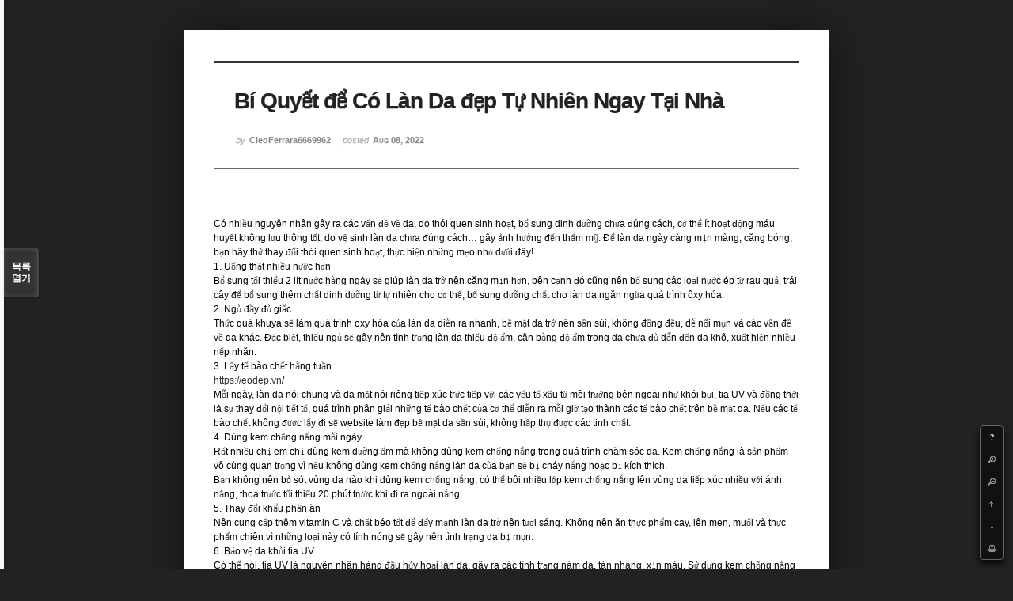

--- FILE ---
content_type: text/html; charset=UTF-8
request_url: http://angel3829.synology.me/xe/index.php?mid=board_dKNa22&listStyle=viewer&page=6&sort_index=readed_count&order_type=desc&search_target=tag&search_keyword=Website+l%C3%A0m+%C4%91%E1%BA%B9p&document_srl=34465
body_size: 6242
content:
<!DOCTYPE html>
<html lang="ko">
<head>
<!-- META -->
<meta charset="utf-8">
<meta name="Generator" content="XpressEngine">
<meta http-equiv="X-UA-Compatible" content="IE=edge">
<!-- TITLE -->
<title>e Memo - Bí Quyết để Có Làn Da đẹp Tự Nhiên Ngay Tại Nhà</title>
<!-- CSS -->
<link rel="stylesheet" href="/xe/common/css/xe.min.css?20140807101808" />
<link rel="stylesheet" href="/xe/common/js/plugins/ui/jquery-ui.min.css?20140807101808" />
<link rel="stylesheet" href="/xe/modules/board/skins/sketchbook5/css/board.css?20140813222948" />
<!--[if lt IE 9]><link rel="stylesheet" href="/xe/modules/board/skins/sketchbook5/css/ie8.css?20131217014250" />
<![endif]--><link rel="stylesheet" href="/xe/modules/board/skins/sketchbook5/css/print.css?20131217014250" media="print" />
<link rel="stylesheet" href="/xe/modules/board/skins/sketchbook5/css/jquery.mCustomScrollbar.css?20131217014250" />
<link rel="stylesheet" href="/xe/modules/editor/styles/default/style.css?20140807101812" />
<!-- JS -->
<!--[if lt IE 9]><script src="/xe/common/js/jquery-1.x.min.js?20140807101808"></script>
<![endif]--><!--[if gte IE 9]><!--><script src="/xe/common/js/jquery.min.js?20140807101808"></script>
<![endif]--><script src="/xe/common/js/x.min.js?20140807101808"></script>
<script src="/xe/common/js/xe.min.js?20140807101808"></script>
<script src="/xe/modules/board/tpl/js/board.min.js?20140807101810"></script>
<!--[if lt IE 9]><script src="/xe/common/js/html5.js"></script><![endif]-->
<!-- RSS -->
<!-- ICON -->
<link rel="shortcut icon" href="./modules/admin/tpl/img/faviconSample.png" /><link rel="apple-touch-icon" href="./modules/admin/tpl/img/mobiconSample.png" />

<style id="bdCss">
.bd,.bd input,.bd textarea,.bd select,.bd button,.bd table{font-family:'Segoe UI',Meiryo,'나눔고딕',NanumGothic,ng,'맑은 고딕','Malgun Gothic','돋움',Dotum,AppleGothic,sans-serif}
.bd em,.bd .color{color:#333333;}
.bd .shadow{text-shadow:1px 1px 1px ;}
.bd .bolder{color:#333333;text-shadow:2px 2px 4px ;}
.bd .bg_color{background-color:#333333;}
.bd .bg_f_color{background-color:#333333;background:-moz-linear-gradient(#FFF -50%,#333333 50%);background:-webkit-linear-gradient(#FFF -50%,#333333 50%);background:linear-gradient(to bottom,#FFF -50%,#333333 50%);}
.bd .border_color{border-color:#333333;}
.bd .bx_shadow{ -webkit-box-shadow:0 0 2px ;box-shadow:0 0 2px ;}
.viewer_with.on:before{background-color:#333333;box-shadow:0 0 2px #333333;}
.bd_zine.zine li:first-child,.bd_tb_lst.common_notice tr:first-child td{margin-top:2px;border-top:1px solid #DDD}
</style>
<style>
body{margin:0;padding:3% 0;background:#222;}
.bd .rd_trb,#trackback{display:none}
#nc_container{display:none}
.mCSB_scrollTools .mCSB_buttonUp{background-position:-96px 0}
.mCSB_scrollTools .mCSB_buttonDown{background-position:-96px -20px}
</style><script>
//<![CDATA[
var current_url = "http://angel3829.synology.me/xe/?mid=board_dKNa22&listStyle=viewer&page=6&sort_index=readed_count&order_type=desc&search_target=tag&search_keyword=Website+l%C3%A0m+%C4%91%E1%BA%B9p&document_srl=34465";
var request_uri = "http://angel3829.synology.me/xe/";
var current_mid = "board_dKNa22";
var waiting_message = "서버에 요청 중입니다. 잠시만 기다려주세요.";
var ssl_actions = new Array();
var default_url = "http://angel3829.synology.me/xe/";
xe.current_lang = "ko";
xe.cmd_find = "찾기";
xe.cmd_cancel = "취소";
xe.cmd_confirm = "확인";
xe.msg_no_root = "루트는 선택 할 수 없습니다.";
xe.msg_no_shortcut = "바로가기는 선택 할 수 없습니다.";
xe.msg_select_menu = "대상 메뉴 선택";
//]]>
</script>
</head>
<body>
<!--#JSPLUGIN:ui--><script>//<![CDATA[
var lang_type = "ko";
var bdLogin = "로그인 하시겠습니까?@/xe/index.php?mid=board_dKNa22&listStyle=viewer&page=6&sort_index=readed_count&order_type=desc&search_target=tag&search_keyword=Website+l%C3%A0m+%C4%91%E1%BA%B9p&document_srl=34465&act=dispMemberLoginForm";
jQuery(function($){
	board('#bd_154_34465');
});
//]]></script>

<div id="viewer" class="white viewer_style rd_nav_blk">
	<div id="bd_154_34465" class="bd   hover_effect" data-default_style="viewer" data-bdFilesType="" data-bdNavSide="N">
		<div id="rd_ie" class="ie8_only"><i class="tl"></i><i class="tc"></i><i class="tr"></i><i class="ml"></i><i class="mr"></i><i class="bl"></i><i class="bc"></i><i class="br"></i></div>
		<div class="rd rd_nav_style2 clear" style="padding:;" data-docSrl="34465" data-snsLink="http://angel3829.synology.me/xe/index.php?document_srl=34465?l=ko">
	
	<div class="rd_hd clear" style="">
		
				
		<div class="blog v" style="text-align:;;">
			<div class="top_area ngeb np_18px" style="text-align:">
															</div>
			<h1 class="font ngeb" style=";-webkit-animation-name:rd_h1_v;-moz-animation-name:rd_h1_v;animation-name:rd_h1_v;">Bí Quyết để Có Làn Da đẹp Tự Nhiên Ngay Tại Nhà</h1>						<div class="btm_area ngeb np_18px" style="text-align:"> 
								<span><small>by </small><b>CleoFerrara6669962</b></span>				<span title="2022.08.08 01:43"><small>posted </small><b class="date">Aug 08, 2022</b></span>															</div>
		</div>		
				
				
				
				
				<div class="rd_nav_side">
			<div class="rd_nav img_tx fr m_btn_wrp">
	<div class="help bubble left m_no">
		<a class="text" href="#" onclick="jQuery(this).next().fadeToggle();return false">?</a>
		<div class="wrp">
			<div class="speech">
				<h4>단축키</h4>
				<p><strong><b class="ui-icon ui-icon-arrow-1-w"><span class="blind">Prev</span></b></strong>이전 문서</p>
				<p><strong><b class="ui-icon ui-icon-arrow-1-e"><span class="blind">Next</span></b></strong>다음 문서</p>
				<p><strong>ESC</strong>닫기</p>			</div>
			<i class="edge"></i>
			<i class="ie8_only bl"></i><i class="ie8_only br"></i>
		</div>
	</div>	<a class="tg_btn2 bubble m_no" href="#" data-href=".bd_font_select" title="글꼴 선택"><b>가</b><span class="arrow down"></span></a>	<a class="font_plus bubble" href="#" title="크게"><b class="ui-icon ui-icon-zoomin">+</b></a>
	<a class="font_minus bubble" href="#" title="작게"><b class="ui-icon ui-icon-zoomout">-</b></a>
		<a class="back_to bubble m_no" href="#bd_154_34465" title="위로"><b class="ui-icon ui-icon-arrow-1-n">Up</b></a>
	<a class="back_to bubble m_no" href="#rd_end_34465" title="(목록) 아래로"><b class="ui-icon ui-icon-arrow-1-s">Down</b></a>
	<a class="comment back_to bubble if_viewer m_no" href="#34465_comment" title="댓글로 가기"><b class="ui-icon ui-icon-comment">Comment</b></a>
	<a class="print_doc bubble m_no this" href="/xe/index.php?mid=board_dKNa22&amp;listStyle=viewer&amp;page=6&amp;sort_index=readed_count&amp;order_type=desc&amp;search_target=tag&amp;search_keyword=Website+l%C3%A0m+%C4%91%E1%BA%B9p&amp;document_srl=34465" title="인쇄"><b class="ui-icon ui-icon-print">Print</b></a>			</div>		</div>			</div>
	
		
	<div class="rd_body clear">
		
				
				
				<!--BeforeDocument(34465,34463)--><div class="document_34465_34463 xe_content">Có nhiều nguyên nhân gây ra các vấn đề về da, do thói quen sinh hoạt, bổ sung dinh dưỡng chưa đúng cách, cơ thể ít hoạt động máu huyết không lưu thông tốt, do vệ sinh làn da chưa đúng cách… gây ảnh hưởng đến thẩm mỹ. Để làn da ngày càng mịn màng, căng bóng, bạn hãy thử thay đổi thói quen sinh hoạt, thực hiện những mẹo nhỏ dưới đây!<br />1. Uống thật nhiều nước hơn<br />Bổ sung tối thiểu 2 lít nước hằng ngày sẽ giúp làn da trở nên căng mịn hơn, bên cạnh đó cũng nên bổ sung các loại nước ép từ rau quả, trái cây để bổ sung thêm chất dinh dưỡng từ tự nhiên cho cơ thể, bổ sung dưỡng chất cho làn da ngăn ngừa quá trình ôxy hóa.<br />2. Ngủ đầy đủ giấc<br />Thức quá khuya sẽ làm quá trình oxy hóa của làn da diễn ra nhanh, bề mặt da trở nên sần sùi, không đồng đều, dễ nổi mụn và các vấn đề về da khác. Đặc biệt, thiếu ngủ sẽ gây nên tình trạng làn da thiếu độ ẩm, cân bằng độ ẩm trong da chưa đủ dẫn đến da khô, xuất hiện nhiều nếp nhăn.<br />3. Lấy tế bào chết hằng tuần<br />https://eodep.vn/<br />Mỗi ngày, làn da nói chung và da mặt nói riêng tiếp xúc trực tiếp với các yếu tố xấu từ môi trường bên ngoài như khói bụi, tia UV và đồng thời là sự thay đổi nội tiết tố, quá trình phân giải những tế bào chết của cơ thể diễn ra mỗi giờ tạo thành các tế bào chết trên bề mặt da. Nếu các tế bào chết không được lấy đi sẽ website làm đẹp bề mặt da sần sùi, không hấp thụ được các tinh chất.<br />4. Dùng kem chống nắng mỗi ngày.<br />Rất nhiều chị em chỉ dùng kem dưỡng ẩm mà không dùng kem chống nắng trong quá trình chăm sóc da. Kem chống nắng là sản phẩm vô cùng quan trọng vì nếu không dùng kem chống nắng làn da của bạn sẽ bị cháy nắng hoặc bị kích thích.<br />Bạn không nên bỏ sót vùng da nào khi dùng kem chống nắng, có thể bôi nhiều lớp kem chống nắng lên vùng da tiếp xúc nhiều với ánh nắng, thoa trước tối thiểu 20 phút trước khi đi ra ngoài nắng.<br />5. Thay đổi khẩu phần ăn<br />Nên cung cấp thêm vitamin C và chất béo tốt để đẩy mạnh làn da trở nên tươi sáng. Không nên ăn thực phẩm cay, lên men, muối và thực phẩm chiên vì những loại này có tính nóng sẽ gây nên tình trạng da bị mụn.<br />6. Bảo vệ da khỏi tia UV<br />Có thể nói, tia UV là nguyên nhân hàng đầu hủy hoại làn da, gây ra các tình trạng nám da, tàn nhang, xỉn màu. Sử dụng kem chống nắng và các phương pháp bảo vệ khác là cần thiết, nhất là khi bạn phải tiếp xúc thường xuyên trực tiếp hay gián tiếp với ánh mặt trời.</div><!--AfterDocument(34465,34463)-->				
				<div class="rd_t_f rd_tag css3pie clear">
			<div class="bg_f_color border_color">TAG &bull;</div>
			<ul>
												<li><a href="/xe/index.php?mid=board_dKNa22&amp;listStyle=viewer&amp;page=6&amp;sort_index=readed_count&amp;order_type=desc&amp;search_target=tag&amp;search_keyword=website+l%C3%A0m+%C4%91%E1%BA%B9p">website làm đẹp</a><span class="comma">,</span></li>
												<li><a href="/xe/index.php?mid=board_dKNa22&amp;listStyle=viewer&amp;page=6&amp;sort_index=readed_count&amp;order_type=desc&amp;search_target=tag&amp;search_keyword=eodep">eodep</a><span class="comma">,</span></li>
												<li><a href="/xe/index.php?mid=board_dKNa22&amp;listStyle=viewer&amp;page=6&amp;sort_index=readed_count&amp;order_type=desc&amp;search_target=tag&amp;search_keyword=eodep.vn">eodep.vn</a><span class="comma">,</span></li>
							</ul>
		</div>	</div>
	
	<div class="rd_ft">
		
				
		<div class="bd_prev_next clear">
					</div>		
				
						
				
				
		<div class="rd_ft_nav clear">
						
						
			<div class="rd_nav img_tx fr m_btn_wrp">
											</div>					</div>
	</div>
	
		
	</div>
<hr id="rd_end_34465" class="rd_end clear" />		<div id="viewer_lst" class="">
			<button type="button" id="viewer_lst_tg" class="ngeb bg_color">목록<br /><span class="tx_open">열기</span><span class="tx_close">닫기</span></button>
			<h3 class="ui_font">Articles</h3>
			<div id="viewer_lst_scroll">
				<ul>
					<li>
						<a class="clear" href="/xe/index.php?mid=board_dKNa22&amp;listStyle=viewer&amp;page=6&amp;sort_index=readed_count&amp;order_type=desc&amp;search_target=tag&amp;search_keyword=Website+l%C3%A0m+%C4%91%E1%BA%B9p&amp;document_srl=36369">
														<span class="tl">Bí Quyết để Có Làn Da đẹp Tự Nhiên Ngay ở Nhà</span>
							<span class="meta"><strong>KassieSchultheiss4</strong>2022.11.22 15:10</span>
						</a>
					</li><li>
						<a class="clear" href="/xe/index.php?mid=board_dKNa22&amp;listStyle=viewer&amp;page=6&amp;sort_index=readed_count&amp;order_type=desc&amp;search_target=tag&amp;search_keyword=Website+l%C3%A0m+%C4%91%E1%BA%B9p&amp;document_srl=35029">
														<span class="tl">Cách Làm đẹp Da Mặt Tự Nhiên Hiệu Quả Nhanh Nhất Tại Nhà</span>
							<span class="meta"><strong>AltaLeal0778972</strong>2022.08.09 14:59</span>
						</a>
					</li><li>
						<a class="clear" href="/xe/index.php?mid=board_dKNa22&amp;listStyle=viewer&amp;page=6&amp;sort_index=readed_count&amp;order_type=desc&amp;search_target=tag&amp;search_keyword=Website+l%C3%A0m+%C4%91%E1%BA%B9p&amp;document_srl=34938">
														<span class="tl">Cách Làm đẹp Da Mặt Tự Nhiên Hiệu Quả Nhanh Nhất Tại Nhà</span>
							<span class="meta"><strong>LeeTreasure75746</strong>2022.08.09 11:25</span>
						</a>
					</li><li>
						<a class="clear" href="/xe/index.php?mid=board_dKNa22&amp;listStyle=viewer&amp;page=6&amp;sort_index=readed_count&amp;order_type=desc&amp;search_target=tag&amp;search_keyword=Website+l%C3%A0m+%C4%91%E1%BA%B9p&amp;document_srl=36265">
														<span class="tl">5 THÀNH PHẦN DƯỠNG DA AI CŨNG PHẢI CÓ
TRONG NHÀ</span>
							<span class="meta"><strong>AsaLinkous23691</strong>2022.11.17 17:35</span>
						</a>
					</li><li>
						<a class="clear" href="/xe/index.php?mid=board_dKNa22&amp;listStyle=viewer&amp;page=6&amp;sort_index=readed_count&amp;order_type=desc&amp;search_target=tag&amp;search_keyword=Website+l%C3%A0m+%C4%91%E1%BA%B9p&amp;document_srl=34845">
														<span class="tl">5 YẾU TỐ DƯỠNG DA AI CŨNG NÊN CÓ
TRONG NHÀ</span>
							<span class="meta"><strong>DarnellS4739498576</strong>2022.08.09 00:40</span>
						</a>
					</li><li>
						<a class="clear" href="/xe/index.php?mid=board_dKNa22&amp;listStyle=viewer&amp;page=6&amp;sort_index=readed_count&amp;order_type=desc&amp;search_target=tag&amp;search_keyword=Website+l%C3%A0m+%C4%91%E1%BA%B9p&amp;document_srl=34978">
														<span class="tl">Cách để Có Làn Da đẹp Không Tì Vết Ngay ở Nhà</span>
							<span class="meta"><strong>GabrielWoodfull6996</strong>2022.08.09 12:53</span>
						</a>
					</li><li>
						<a class="clear" href="/xe/index.php?mid=board_dKNa22&amp;listStyle=viewer&amp;page=6&amp;sort_index=readed_count&amp;order_type=desc&amp;search_target=tag&amp;search_keyword=Website+l%C3%A0m+%C4%91%E1%BA%B9p&amp;document_srl=36740">
														<span class="tl">Phương Pháp Làm đẹp Làn Da Mặt Tự Nhiên Tác Dụng Nhanh Nhất Tại Nhà</span>
							<span class="meta"><strong>JerilynStonehouse06</strong>2023.01.08 15:49</span>
						</a>
					</li><li>
						<a class="clear" href="/xe/index.php?mid=board_dKNa22&amp;listStyle=viewer&amp;page=6&amp;sort_index=readed_count&amp;order_type=desc&amp;search_target=tag&amp;search_keyword=Website+l%C3%A0m+%C4%91%E1%BA%B9p&amp;document_srl=34758">
														<span class="tl">5 YẾU TỐ DƯỠNG DA AI CŨNG NÊN CÓ
TRONG NHÀ</span>
							<span class="meta"><strong>FelipeRico696619879</strong>2022.08.08 20:42</span>
						</a>
					</li><li>
						<a class="clear" href="/xe/index.php?mid=board_dKNa22&amp;listStyle=viewer&amp;page=6&amp;sort_index=readed_count&amp;order_type=desc&amp;search_target=tag&amp;search_keyword=Website+l%C3%A0m+%C4%91%E1%BA%B9p&amp;document_srl=36776">
														<span class="tl">Bí Quyết để Có Làn Da đẹp Tự Nhiên Ngay Tại Nhà</span>
							<span class="meta"><strong>TedTooth92335991752</strong>2023.01.09 19:32</span>
						</a>
					</li><li>
						<a class="clear" href="/xe/index.php?mid=board_dKNa22&amp;listStyle=viewer&amp;page=6&amp;sort_index=readed_count&amp;order_type=desc&amp;search_target=tag&amp;search_keyword=Website+l%C3%A0m+%C4%91%E1%BA%B9p&amp;document_srl=35075">
														<span class="tl">Phương Pháp Làm đẹp Da Mặt Tự Nhiên Hiệu Quả Nhanh Nhất Tại Nhà</span>
							<span class="meta"><strong>MelodyMawby96387</strong>2022.08.09 18:50</span>
						</a>
					</li><li>
						<a class="clear" href="/xe/index.php?mid=board_dKNa22&amp;listStyle=viewer&amp;page=6&amp;sort_index=readed_count&amp;order_type=desc&amp;search_target=tag&amp;search_keyword=Website+l%C3%A0m+%C4%91%E1%BA%B9p&amp;document_srl=35537">
														<span class="tl">Cách Làm đẹp Da Mặt Tự Nhiên Tác Dụng Nhanh Nhất Tại Nhà</span>
							<span class="meta"><strong>FredricMares3451</strong>2022.08.19 21:59</span>
						</a>
					</li><li>
						<a class="clear" href="/xe/index.php?mid=board_dKNa22&amp;listStyle=viewer&amp;page=6&amp;sort_index=readed_count&amp;order_type=desc&amp;search_target=tag&amp;search_keyword=Website+l%C3%A0m+%C4%91%E1%BA%B9p&amp;document_srl=36194">
														<span class="tl">Chỉ Dẫn Chăm Sóc Da Mặt Mùa Hè</span>
							<span class="meta"><strong>FrancescaDuval079</strong>2022.11.11 17:40</span>
						</a>
					</li><li>
						<a class="clear" href="/xe/index.php?mid=board_dKNa22&amp;listStyle=viewer&amp;page=6&amp;sort_index=readed_count&amp;order_type=desc&amp;search_target=tag&amp;search_keyword=Website+l%C3%A0m+%C4%91%E1%BA%B9p&amp;document_srl=34795">
														<span class="tl">5 YẾU TỐ DƯỠNG DA AI CŨNG PHẢI CÓ
TRONG NHÀ</span>
							<span class="meta"><strong>HelaineTewksbury2423</strong>2022.08.08 22:33</span>
						</a>
					</li><li>
						<a class="clear" href="/xe/index.php?mid=board_dKNa22&amp;listStyle=viewer&amp;page=6&amp;sort_index=readed_count&amp;order_type=desc&amp;search_target=tag&amp;search_keyword=Website+l%C3%A0m+%C4%91%E1%BA%B9p&amp;document_srl=34334">
														<span class="tl">Chỉ Dẫn Dưỡng Da Mặt Mùa Hè</span>
							<span class="meta"><strong>YaniraMullet37945672</strong>2022.08.07 13:25</span>
						</a>
					</li><li>
						<a class="clear" href="/xe/index.php?mid=board_dKNa22&amp;listStyle=viewer&amp;page=6&amp;sort_index=readed_count&amp;order_type=desc&amp;search_target=tag&amp;search_keyword=Website+l%C3%A0m+%C4%91%E1%BA%B9p&amp;document_srl=35095">
														<span class="tl">5 THÀNH PHẦN DƯỠNG DA AI CŨNG PHẢI CÓ
TRONG NHÀ</span>
							<span class="meta"><strong>WinifredSills06</strong>2022.08.09 19:50</span>
						</a>
					</li><li>
						<a class="clear" href="/xe/index.php?mid=board_dKNa22&amp;listStyle=viewer&amp;page=6&amp;sort_index=readed_count&amp;order_type=desc&amp;search_target=tag&amp;search_keyword=Website+l%C3%A0m+%C4%91%E1%BA%B9p&amp;document_srl=37248">
														<span class="tl">5 THÀNH PHẦN DƯỠNG DA AI CŨNG PHẢI CÓ
TRONG NHÀ</span>
							<span class="meta"><strong>SummerSmalley13082</strong>2023.03.09 06:10</span>
						</a>
					</li><li>
						<a class="clear" href="/xe/index.php?mid=board_dKNa22&amp;listStyle=viewer&amp;page=6&amp;sort_index=readed_count&amp;order_type=desc&amp;search_target=tag&amp;search_keyword=Website+l%C3%A0m+%C4%91%E1%BA%B9p&amp;document_srl=36416">
														<span class="tl">5 THÀNH PHẦN DƯỠNG DA AI CŨNG NÊN CÓ
TRONG NHÀ</span>
							<span class="meta"><strong>DorotheaRister73</strong>2022.11.23 15:59</span>
						</a>
					</li><li>
						<a class="clear" href="/xe/index.php?mid=board_dKNa22&amp;listStyle=viewer&amp;page=6&amp;sort_index=readed_count&amp;order_type=desc&amp;search_target=tag&amp;search_keyword=Website+l%C3%A0m+%C4%91%E1%BA%B9p&amp;document_srl=36277">
														<span class="tl">Chỉ Dẫn Dưỡng Da Mặt Ngày Nắng Nóng</span>
							<span class="meta"><strong>MargeryDubose964</strong>2022.11.18 12:09</span>
						</a>
					</li><li>
						<a class="clear" href="/xe/index.php?mid=board_dKNa22&amp;listStyle=viewer&amp;page=6&amp;sort_index=readed_count&amp;order_type=desc&amp;search_target=tag&amp;search_keyword=Website+l%C3%A0m+%C4%91%E1%BA%B9p&amp;document_srl=35102">
														<span class="tl">Chỉ Dẫn Chăm Sóc Da Mặt Ngày Nắng Nóng</span>
							<span class="meta"><strong>DelilahBardsley5</strong>2022.08.09 20:10</span>
						</a>
					</li><li>
						<a class="clear" href="/xe/index.php?mid=board_dKNa22&amp;listStyle=viewer&amp;page=6&amp;sort_index=readed_count&amp;order_type=desc&amp;search_target=tag&amp;search_keyword=Website+l%C3%A0m+%C4%91%E1%BA%B9p&amp;document_srl=36479">
														<span class="tl">5 YẾU TỐ DƯỠNG DA AI CŨNG NÊN CÓ
TRONG NHÀ</span>
							<span class="meta"><strong>StephaineBlacklow3</strong>2022.11.23 23:41</span>
						</a>
					</li>				</ul>
			</div>
			<div id="viewer_pn" class="bd_pg clear">
								 
				<a href="/xe/index.php?mid=board_dKNa22&amp;listStyle=viewer&amp;page=1&amp;sort_index=readed_count&amp;order_type=desc&amp;search_target=tag&amp;search_keyword=Website+l%C3%A0m+%C4%91%E1%BA%B9p&amp;document_srl=34465">1</a>								 
				<a href="/xe/index.php?mid=board_dKNa22&amp;listStyle=viewer&amp;page=2&amp;sort_index=readed_count&amp;order_type=desc&amp;search_target=tag&amp;search_keyword=Website+l%C3%A0m+%C4%91%E1%BA%B9p&amp;document_srl=34465">2</a>								 
				<a href="/xe/index.php?mid=board_dKNa22&amp;listStyle=viewer&amp;page=3&amp;sort_index=readed_count&amp;order_type=desc&amp;search_target=tag&amp;search_keyword=Website+l%C3%A0m+%C4%91%E1%BA%B9p&amp;document_srl=34465">3</a>								 
				<a href="/xe/index.php?mid=board_dKNa22&amp;listStyle=viewer&amp;page=4&amp;sort_index=readed_count&amp;order_type=desc&amp;search_target=tag&amp;search_keyword=Website+l%C3%A0m+%C4%91%E1%BA%B9p&amp;document_srl=34465">4</a>								 
				<a href="/xe/index.php?mid=board_dKNa22&amp;listStyle=viewer&amp;page=5&amp;sort_index=readed_count&amp;order_type=desc&amp;search_target=tag&amp;search_keyword=Website+l%C3%A0m+%C4%91%E1%BA%B9p&amp;document_srl=34465">5</a>								<strong class="this">6</strong> 
												 
				<a href="/xe/index.php?mid=board_dKNa22&amp;listStyle=viewer&amp;page=7&amp;sort_index=readed_count&amp;order_type=desc&amp;search_target=tag&amp;search_keyword=Website+l%C3%A0m+%C4%91%E1%BA%B9p&amp;document_srl=34465">7</a>								 
				<a href="/xe/index.php?mid=board_dKNa22&amp;listStyle=viewer&amp;page=8&amp;sort_index=readed_count&amp;order_type=desc&amp;search_target=tag&amp;search_keyword=Website+l%C3%A0m+%C4%91%E1%BA%B9p&amp;document_srl=34465">8</a>								 
				<a href="/xe/index.php?mid=board_dKNa22&amp;listStyle=viewer&amp;page=9&amp;sort_index=readed_count&amp;order_type=desc&amp;search_target=tag&amp;search_keyword=Website+l%C3%A0m+%C4%91%E1%BA%B9p&amp;document_srl=34465">9</a>								 
				<a href="/xe/index.php?mid=board_dKNa22&amp;listStyle=viewer&amp;page=10&amp;sort_index=readed_count&amp;order_type=desc&amp;search_target=tag&amp;search_keyword=Website+l%C3%A0m+%C4%91%E1%BA%B9p&amp;document_srl=34465">10</a>							</div>			<button type="button" class="tg_close2">X</button>
		</div>			<p class="blind">Designed by sketchbooks.co.kr / sketchbook5 board skin</p>
	<div id="bd_font_install">
		<div id="install_ng2">
			<button type="button" class="tg_blur2"></button><button class="tg_close2">X</button>
			<h3>나눔글꼴 설치 안내</h3><br />
			<h4>이 PC에는 <b>나눔글꼴</b>이 설치되어 있지 않습니다.</h4>
			<p>이 사이트를 <b>나눔글꼴</b>로 보기 위해서는<br /><b>나눔글꼴</b>을 설치해야 합니다.</p>
			<a class="do btn_img" href="http://hangeul.naver.com/" target="_blank"><span class="tx_ico_chk">✔</span> 설치</a>
			<a class="btn_img no close" href="#">취소</a>
			<button type="button" class="tg_blur2"></button>
		</div>		<div class="fontcheckWrp">
			<div class="blind">
				<p id="fontcheck_ng3" style="font-family:'나눔고딕',NanumGothic,monospace,Verdana !important">Sketchbook5, 스케치북5</p>
				<p id="fontcheck_ng4" style="font-family:monospace,Verdana !important">Sketchbook5, 스케치북5</p>
			</div>			<div class="blind">
				<p id="fontcheck_np1" style="font-family:'나눔손글씨 펜','Nanum Pen Script',np,monospace,Verdana !important">Sketchbook5, 스케치북5</p>
				<p id="fontcheck_np2" style="font-family:monospace,Verdana !important">Sketchbook5, 스케치북5</p>
			</div> 
		</div>
	</div>
</div></div><!-- ETC -->
<div class="wfsr"></div>
<script src="/xe/files/cache/js_filter_compiled/d046d1841b9c79c545b82d3be892699d.ko.compiled.js?20140813225416"></script><script src="/xe/files/cache/js_filter_compiled/1bdc15d63816408b99f674eb6a6ffcea.ko.compiled.js?20140813225416"></script><script src="/xe/files/cache/js_filter_compiled/9b007ee9f2af763bb3d35e4fb16498e9.ko.compiled.js?20140813225416"></script><script src="/xe/addons/autolink/autolink.js?20140807101806"></script><script src="/xe/common/js/plugins/ui/jquery-ui.min.js?20140807101808"></script><script src="/xe/common/js/plugins/ui/jquery.ui.datepicker-ko.js?20140807101808"></script><script src="/xe/addons/resize_image/js/resize_image.min.js?20140807101806"></script><script src="/xe/modules/board/skins/sketchbook5/js/imagesloaded.pkgd.min.js?20131217014250"></script><script src="/xe/modules/board/skins/sketchbook5/js/jquery.masonry.min.js?20131217014250"></script><script src="/xe/modules/board/skins/sketchbook5/js/jquery.cookie.js?20131217014250"></script><script src="/xe/modules/board/skins/sketchbook5/js/board.js?20131217014250"></script><script src="/xe/modules/board/skins/sketchbook5/js/viewer.js?20131217014250"></script><script src="/xe/modules/board/skins/sketchbook5/js/jquery.mousewheel.min.js?20131217014250"></script><script src="/xe/modules/board/skins/sketchbook5/js/jquery.mCustomScrollbar.min.js?20131217014250"></script></body>
</html>
